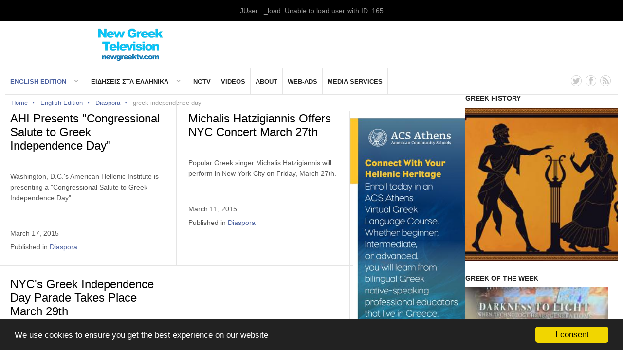

--- FILE ---
content_type: text/html; charset=utf-8
request_url: https://www.newgreektv.com/news-in-english-for-greeks/omogeneia/itemlist/tag/greek%20independence%20day?start=12
body_size: 8167
content:
<!DOCTYPE html>
<html prefix="og: http://ogp.me/ns#" lang="en-gb"  class="">
<head>
					<meta name="viewport" content="width=device-width, initial-scale=1, maximum-scale=2.0">
		<base href="https://www.newgreektv.com/news-in-english-for-greeks/omogeneia/itemlist/tag/greek%20independence%20day" />
	<meta http-equiv="content-type" content="text/html; charset=utf-8" />
	<meta name="keywords" content="greek independence day" />
	<meta property="og:url" content="https://www.newgreektv.com/news-in-english-for-greeks/omogeneia/itemlist/tag/greek%20independence%20day?start=12" />
	<meta property="og:type" content="website" />
	<meta property="og:title" content="greek independence day" />
	<meta property="og:description" content="You are viewing content tagged with 'greek independence day' - New Greek TV - Portal for Greek, U.S. and Omogeneia's News around the globe. Web-TV, Daily reports,Daily videos,Events and many more." />
	<meta name="twitter:card" content="summary" />
	<meta name="twitter:title" content="greek independence day" />
	<meta name="twitter:description" content="You are viewing content tagged with 'greek independence day' - New Greek TV - Portal for Greek, U.S. and Omogeneia's News around the globe. Web-TV, Daily reports,Daily videos,Events and many more." />
	<meta name="description" content="You are viewing content tagged with 'greek independence day' - New Greek TV - Portal for Greek, U.S. and Omogeneia's News around the globe. Web-TV, Da..." />
	<title>greek independence day - Results from #12</title>
	<link href="/news-in-english-for-greeks/omogeneia/itemlist/tag/greek+independence+day?start=12" rel="canonical" />
	<link href="/news-in-english-for-greeks/omogeneia/itemlist/tag/greek+independence+day?format=feed" rel="alternate" type="application/rss+xml" title="greek independence day | Feed" />
	<link href="/news-in-english-for-greeks/omogeneia/itemlist/tag/greek+independence+day?format=feed&type=rss" rel="alternate" type="application/rss+xml" title="greek independence day | RSS 2.0" />
	<link href="/news-in-english-for-greeks/omogeneia/itemlist/tag/greek+independence+day?format=feed&type=atom" rel="alternate" type="application/atom+xml" title="greek independence day | Atom 1.0" />
	<link href="https://www.newgreektv.com/templates/gk_news2/images/favicon.ico" rel="shortcut icon" type="image/vnd.microsoft.icon" />
	<link href="/favicon.ico" rel="shortcut icon" type="image/vnd.microsoft.icon" />
	<link href="https://cdnjs.cloudflare.com/ajax/libs/simple-line-icons/2.4.1/css/simple-line-icons.min.css" rel="stylesheet" type="text/css" />
	<link href="/templates/gk_news2/css/k2.css?v=2.10.1" rel="stylesheet" type="text/css" />
	<link href="/media/system/css/modal.css?fb9d92b5c0db5888565f4473ca99bc6a" rel="stylesheet" type="text/css" />
	<link href="https://www.newgreektv.com/templates/gk_news2/css/bs-modal.min.css" rel="stylesheet" type="text/css" />
	<link href="https://www.newgreektv.com/templates/gk_news2/css/popovers.css" rel="stylesheet" type="text/css" />
	<link href="https://www.newgreektv.com/templates/gk_news2/css/font-awesome.css" rel="stylesheet" type="text/css" />
	<link href="https://www.newgreektv.com/templates/gk_news2/css/normalize.css" rel="stylesheet" type="text/css" />
	<link href="https://www.newgreektv.com/templates/gk_news2/css/layout.css" rel="stylesheet" type="text/css" />
	<link href="https://www.newgreektv.com/templates/gk_news2/css/joomla.css" rel="stylesheet" type="text/css" />
	<link href="https://www.newgreektv.com/templates/gk_news2/css/system/system.css" rel="stylesheet" type="text/css" />
	<link href="https://www.newgreektv.com/templates/gk_news2/css/template.css" rel="stylesheet" type="text/css" />
	<link href="https://www.newgreektv.com/templates/gk_news2/css/menu/menu.css" rel="stylesheet" type="text/css" />
	<link href="https://www.newgreektv.com/templates/gk_news2/css/gk.stuff.css" rel="stylesheet" type="text/css" />
	<link href="https://www.newgreektv.com/templates/gk_news2/css/style3.css" rel="stylesheet" type="text/css" />
	<link href="https://www.newgreektv.com/templates/gk_news2/css/typography/typography.style3.css" rel="stylesheet" type="text/css" />
	<style type="text/css">
.childcontent .gkcol { width: 200px; }@media only screen and (max-width: 1040px) {
#gkLogo {
   
all: unset!important;


}
}
@media only screen and (max-width: 1040px) {
#gkLogo img {
     display:block!important;
     margin: 0 auto!important;
     padding-top:10px!important;
      padding-bottom:10px!important;
}
}

@media (max-width: 700px) {
#gkContentWrap > div
{
width: 100%!important;
}
}

html,body{
    overflow-x: hidden;
}

#gkSearch:after {
    display:none;
}#gkSidebarRight { width: 25%; }
#gkSearch { width: 25%; }
#gkHighlights { width: 100%; }
#gkInset { width: 25%; }
#gkPageContent { width: 100%; }
#gkPageContent > div { width: 75%; }
#gkContent { width: 100%; }
.gkPage { max-width: 1410px; }
#gkContentWrap > div { width: 75%; }
#menu101 > div,
#menu101 > div > .childcontent-inner { width: 200px; }
#menu781 > div,
#menu781 > div > .childcontent-inner { width: 200px; }

	</style>
	<script type="application/json" class="joomla-script-options new">{"csrf.token":"5daf6512d307ae22b26c7ac3b8ec63b2","system.paths":{"root":"","base":""}}</script>
	<script src="/media/jui/js/jquery.min.js?fb9d92b5c0db5888565f4473ca99bc6a" type="text/javascript"></script>
	<script src="/media/jui/js/jquery-noconflict.js?fb9d92b5c0db5888565f4473ca99bc6a" type="text/javascript"></script>
	<script src="/media/jui/js/jquery-migrate.min.js?fb9d92b5c0db5888565f4473ca99bc6a" type="text/javascript"></script>
	<script src="/media/k2/assets/js/k2.frontend.js?v=2.10.1&sitepath=/" type="text/javascript"></script>
	<script src="/media/jui/js/bootstrap.min.js?fb9d92b5c0db5888565f4473ca99bc6a" type="text/javascript"></script>
	<script src="/media/system/js/mootools-core.js?fb9d92b5c0db5888565f4473ca99bc6a" type="text/javascript"></script>
	<script src="/media/system/js/core.js?fb9d92b5c0db5888565f4473ca99bc6a" type="text/javascript"></script>
	<script src="/media/system/js/mootools-more.js?fb9d92b5c0db5888565f4473ca99bc6a" type="text/javascript"></script>
	<script src="/media/system/js/modal.js?fb9d92b5c0db5888565f4473ca99bc6a" type="text/javascript"></script>
	<script src="https://www.newgreektv.com/templates/gk_news2/js/modernizr.js" type="text/javascript"></script>
	<script src="https://www.newgreektv.com/templates/gk_news2/js/gk.scripts.js" type="text/javascript"></script>
	<script src="https://www.newgreektv.com/templates/gk_news2/js/gk.menu.js" type="text/javascript"></script>
	<script src="https://www.newgreektv.com/templates/gk_news2/js/fitvids.jquery.js" type="text/javascript"></script>
	<script src="https://www.newgreektv.com/modules/mod_news_pro_gk5/interface/scripts/engine.mootools.js" type="text/javascript"></script>
	<script type="text/javascript">

		jQuery(function($) {
			SqueezeBox.initialize({});
			initSqueezeBox();
			$(document).on('subform-row-add', initSqueezeBox);

			function initSqueezeBox(event, container)
			{
				SqueezeBox.assign($(container || document).find('a.modal').get(), {
					parse: 'rel'
				});
			}
		});

		window.jModalClose = function () {
			SqueezeBox.close();
		};

		// Add extra modal close functionality for tinyMCE-based editors
		document.onreadystatechange = function () {
			if (document.readyState == 'interactive' && typeof tinyMCE != 'undefined' && tinyMCE)
			{
				if (typeof window.jModalClose_no_tinyMCE === 'undefined')
				{
					window.jModalClose_no_tinyMCE = typeof(jModalClose) == 'function'  ?  jModalClose  :  false;

					jModalClose = function () {
						if (window.jModalClose_no_tinyMCE) window.jModalClose_no_tinyMCE.apply(this, arguments);
						tinyMCE.activeEditor.windowManager.close();
					};
				}

				if (typeof window.SqueezeBoxClose_no_tinyMCE === 'undefined')
				{
					if (typeof(SqueezeBox) == 'undefined')  SqueezeBox = {};
					window.SqueezeBoxClose_no_tinyMCE = typeof(SqueezeBox.close) == 'function'  ?  SqueezeBox.close  :  false;

					SqueezeBox.close = function () {
						if (window.SqueezeBoxClose_no_tinyMCE)  window.SqueezeBoxClose_no_tinyMCE.apply(this, arguments);
						tinyMCE.activeEditor.windowManager.close();
					};
				}
			}
		};
		
 $GKMenu = { height:true, width:true, duration: 500 };
$GK_TMPL_URL = "https://www.newgreektv.com/templates/gk_news2";

$GK_URL = "https://www.newgreektv.com/";

	</script>
	<link rel="apple-touch-icon" href="https://www.newgreektv.com/templates/gk_news2/images/touch-device.png">
	<link rel="apple-touch-icon-precomposed" href="https://www.newgreektv.com/templates/gk_news2/images/touch-device.png">
	<script id='aioa-adawidget' src='https://www.skynettechnologies.com/accessibility/js/all-in-one-accessibility-js-widget-minify.js?colorcode=&token=&t=11331965&position=bottom_left' defer> </script>

	<link rel="stylesheet" href="https://www.newgreektv.com/templates/gk_news2/css/small.desktop.css" media="(max-width: 1410px)" />
<link rel="stylesheet" href="https://www.newgreektv.com/templates/gk_news2/css/tablet.css" media="(max-width: 1024px)" />
<link rel="stylesheet" href="https://www.newgreektv.com/templates/gk_news2/css/small.tablet.css" media="(max-width: 820px)" />
<link rel="stylesheet" href="https://www.newgreektv.com/templates/gk_news2/css/mobile.css" media="(max-width: 640px)" />
<link rel="stylesheet" href="https://www.newgreektv.com/templates/gk_news2/css/override.css" />

<!--[if IE 9]>
<link rel="stylesheet" href="https://www.newgreektv.com/templates/gk_news2/css/ie/ie9.css" type="text/css" />
<![endif]-->

<!--[if IE 8]>
<link rel="stylesheet" href="https://www.newgreektv.com/templates/gk_news2/css/ie/ie8.css" type="text/css" />
<![endif]-->

<!--[if lte IE 7]>
<link rel="stylesheet" href="https://www.newgreektv.com/templates/gk_news2/css/ie/ie7.css" type="text/css" />
<![endif]-->

<!--[if lte IE 9]>
<script type="text/javascript" src="https://www.newgreektv.com/templates/gk_news2/js/ie.js"></script>
<![endif]-->

<!--[if (gte IE 6)&(lte IE 8)]>
<script type="text/javascript" src="https://www.newgreektv.com/templates/gk_news2/js/respond.js"></script>
<script type="text/javascript" src="http://html5shim.googlecode.com/svn/trunk/html5.js"></script>
<![endif]-->

	  	<!-- Begin Cookie Consent plugin by Silktide -->
     <script>
         window.cookieconsent_options = {
             message: 'We use cookies to ensure you get the best experience on our website',
             dismiss: 'I consent',
             learnMore: 'Learn more',
             link: "",
             theme: "dark-bottom",
         };
     </script>

     <!-- Minified Cookie Consent served from CDN -->
     <script src="//cdnjs.cloudflare.com/ajax/libs/cookieconsent2/1.0.9/cookieconsent.min.js"></script>
      <!-- End Cookie Consent plugin -->
     <!-- Google Tag Manager -->
    <script>(function(w,d,s,l,i){w[l]=w[l]||[];w[l].push({'gtm.start':
    new Date().getTime(),event:'gtm.js'});var f=d.getElementsByTagName(s)[0],
    j=d.createElement(s),dl=l!='dataLayer'?'&l='+l:'';j.async=true;j.src=
    'https://www.googletagmanager.com/gtm.js?id='+i+dl;f.parentNode.insertBefore(j,f);
    })(window,document,'script','dataLayer','GTM-N6MW6WSJ');</script>
    <!-- End Google Tag Manager -->



	        <!-- Global site tag (gtag.js) - Google Analytics -->
<script async src='https://www.googletagmanager.com/gtag/js?id=UA-41877602-2'></script>
<script>
	        window.dataLayer = window.dataLayer || [];
  function gtag(){dataLayer.push(arguments);}
  gtag('js', new Date());

  gtag('config', 'UA-41877602-2');
</script> 
<!-- //End Global Google Analytics Site Tag Plugin by PB Web Development -->




<meta name="google-site-verification" content="" />

<script type="text/javascript">
 var _gaq = _gaq || [];
 _gaq.push(['_setAccount', 'UA-41877602-2']);
 _gaq.push(['_gat._anonymizeIp']);
 _gaq.push(['_setSiteSpeedSampleRate', '10']);
_gaq.push(['_trackPageview']);
					
 (function() {
  var ga = document.createElement('script'); ga.type = 'text/javascript'; ga.async = true;
  ga.src = ('https:' == document.location.protocol ? 'https://ssl' : 'http://www') + '.google-analytics.com/ga.js';
  var s = document.getElementsByTagName('script')[0]; s.parentNode.insertBefore(ga, s);
 })();
</script>

</head>

<body data-tablet-width="1024" data-tablet-small-width="820" data-mobile-width="640" data-smoothscroll="1">
	    <!-- Google Tag Manager (noscript) -->
    <noscript><iframe src="https://www.googletagmanager.com/ns.html?id=GTM-N6MW6WSJ"
    height="0" width="0" style="display:none;visibility:hidden"></iframe></noscript>
    <!-- End Google Tag Manager (noscript) -->
	
			
<div id="system-message-container">
<dl id="system-message">
<dt class="warning">Warning</dt>
<dd class="warning message">
	<ul>
		<li>JUser: :_load: Unable to load user with ID: 165</li>
	</ul>
</dd>
</dl>
</div>
	
	<div id="gkPreloader"></div>
	<div id="gkBg" class="gkPage">
		<div id="gkTopBar" data-menu-type="classic">
			
          <a href="https://www.newgreektv.com/" id="gkLogo">
        <img src="https://www.newgreektv.com/images/logo/logo-2025.png" alt="New Greek TV" />
     </a>
     
			
			<div id="gkTopNav">
									<div id="gkMainMenu" class="gkMenuClassic">
						<nav id="gkExtraMenu" class="gkMenu">
<ul class="gkmenu level0"><li  class="first haschild active"><a href="https://www.newgreektv.com/"  class=" first haschild active" id="menu101"  >English Edition</a><div class="childcontent">
<div class="childcontent-inner">
<div class="gkcol gkcol1  first"><ul class="gkmenu level1"><li  class="first"><a href="/news-in-english-for-greeks/greece"  class=" first" id="menu560"  >Greece</a></li><li ><a href="/news-in-english-for-greeks/world"  id="menu567"  >World</a></li><li ><a href="/news-in-english-for-greeks/u-s"  id="menu561"  >U.S.</a></li><li  class="active"><a href="/news-in-english-for-greeks/omogeneia"  class=" active" id="menu562"  >Diaspora</a></li><li ><a href="/news-in-english-for-greeks/economy"  id="menu566"  >Economy</a></li><li ><a href="/news-in-english-for-greeks/sports"  id="menu564"  >Sports</a></li><li ><a href="/news-in-english-for-greeks/entertainment"  id="menu565"  >Entertainment</a></li><li ><a href="/news-in-english-for-greeks/health"  id="menu568"  >Health</a></li><li ><a href="/news-in-english-for-greeks/travel"  id="menu778"  >Travel</a></li><li ><a href="/news-in-english-for-greeks/environment"  id="menu797"  >Environment</a></li><li ><a href="/news-in-english-for-greeks/editorial"  id="menu791"  >Editorial</a></li><li  class="last"><a href="/news-in-english-for-greeks/greek-of-the-week"  class=" last" id="menu811"  >Greek of the Week</a></li></ul></div>
</div>
</div></li><li  class="haschild"><a href="/2013-09-18-19-03-02"  class=" haschild" id="menu781"  >Ειδησεις στα Ελληνικα</a><div class="childcontent">
<div class="childcontent-inner">
<div class="gkcol gkcol1  first"><ul class="gkmenu level1"><li  class="first"><a href="/2013-09-18-19-03-02/2013-09-18-19-03-39"  class=" first" id="menu782"  >Ελλαδα</a></li><li ><a href="/2013-09-18-19-03-02/2013-09-18-19-05-38"  id="menu784"  >ΗΠΑ</a></li><li ><a href="/2013-09-18-19-03-02/2013-09-18-19-06-01"  id="menu785"  >Διασπορά</a></li><li ><a href="/2013-09-18-19-03-02/2013-09-18-19-05-02"  id="menu783"  >Διεθνή</a></li><li ><a href="/2013-09-18-19-03-02/2013-09-18-19-06-21"  id="menu786"  >Αθλητικά</a></li><li ><a href="/2013-09-18-19-03-02/2013-09-18-19-07-57"  id="menu787"  >Οικονομία</a></li><li ><a href="/2013-09-18-19-03-02/2013-10-17-23-16-21"  id="menu798"  >Ταξίδια &amp; Τουρισμός</a></li><li ><a href="/2013-09-18-19-03-02/2013-09-18-19-08-56"  id="menu789"  >Καλλιτεχνικά</a></li><li  class="last"><a href="/2013-09-18-19-03-02/2013-09-18-19-19-56"  class=" last" id="menu790"  >Από τη Σύνταξη</a></li></ul></div>
</div>
</div></li><li ><a href="http://www.ngtv.nyc/" target="_blank"  id="menu619"  >NGTV</a></li><li ><a href="https://www.youtube.com/user/newgreektv/videos" target="_blank"  id="menu741"  >Videos</a></li><li ><a href="/about-us"  id="menu728"  >About</a></li><li ><a href="/web-ads"  id="menu809"  >Web-Ads</a></li><li  class="last"><a href="/media-services"  class=" last" id="menu847"  >Media Services</a></li></ul>
</nav>					</div>
				
				<div id="gkMobileMenu" class="gkPage">
					<i id="mobile-menu-toggler" class="fa fa-bars"></i>
					<select id="mobileMenu" on-Change="window.location.href=this.value;" class="chzn-done">
						<option  value="https://www.newgreektv.com/">English Edition</option><option  value="/news-in-english-for-greeks/greece">&mdash; Greece</option><option  value="/news-in-english-for-greeks/world">&mdash; World</option><option  value="/news-in-english-for-greeks/u-s">&mdash; U.S.</option><option selected="selected"  value="/news-in-english-for-greeks/omogeneia">&mdash; Diaspora</option><option  value="/news-in-english-for-greeks/economy">&mdash; Economy</option><option  value="/news-in-english-for-greeks/sports">&mdash; Sports</option><option  value="/news-in-english-for-greeks/entertainment">&mdash; Entertainment</option><option  value="/news-in-english-for-greeks/health">&mdash; Health</option><option  value="/news-in-english-for-greeks/travel">&mdash; Travel</option><option  value="/news-in-english-for-greeks/environment">&mdash; Environment</option><option  value="/news-in-english-for-greeks/editorial">&mdash; Editorial</option><option  value="/news-in-english-for-greeks/greek-of-the-week">&mdash; Greek of the Week</option><option  value="/2013-09-18-19-03-02">Ειδησεις στα Ελληνικα</option><option  value="/2013-09-18-19-03-02/2013-09-18-19-03-39">&mdash; Ελλαδα</option><option  value="/2013-09-18-19-03-02/2013-09-18-19-05-38">&mdash; ΗΠΑ</option><option  value="/2013-09-18-19-03-02/2013-09-18-19-06-01">&mdash; Διασπορά</option><option  value="/2013-09-18-19-03-02/2013-09-18-19-05-02">&mdash; Διεθνή</option><option  value="/2013-09-18-19-03-02/2013-09-18-19-06-21">&mdash; Αθλητικά</option><option  value="/2013-09-18-19-03-02/2013-09-18-19-07-57">&mdash; Οικονομία</option><option  value="/2013-09-18-19-03-02/2013-10-17-23-16-21">&mdash; Ταξίδια &amp; Τουρισμός</option><option  value="/2013-09-18-19-03-02/2013-09-18-19-08-56">&mdash; Καλλιτεχνικά</option><option  value="/2013-09-18-19-03-02/2013-09-18-19-19-56">&mdash; Από τη Σύνταξη</option><option  value="http://www.ngtv.nyc/">NGTV</option><option  value="https://www.youtube.com/user/newgreektv/videos">Videos</option><option  value="/about-us">About</option><option  value="/web-ads">Web-Ads</option><option  value="/media-services">Media Services</option>					</select>
				</div>

																						<a href="/index.php/component/users/?view=login" id="gkLogin">
								Log in							</a>
															
									<div id="gkSocial">
						

	<div class="custom "  >
	
	<a href="/gkTwitter" href="https://twitter.com/NewGreekTV" target="_blank"><i class="gk-icon-twitter"></i></a>
<a href="https://www.facebook.com/newgreektvinc" target="_blank"><i class="gk-icon-fb"></i></a>
<a href="https://www.youtube.com/user/newgreektv/videos" target="_blank"><i class="gk-icon-rss"></i></a>
		</div>

					</div>
							</div>

					</div>

		<div id="gkPageContent">
			<div>
				<section id="gkContent">
					
											<section id="gkBreadcrumb">
															
<div class="breadcrumbs">
<ul><li><a href="/" class="pathway">Home</a></li> <li class="pathway separator"><i class="fa  fa-circle"></i></li> <li><a href="/" class="pathway">English Edition</a></li> <li class="pathway separator"><i class="fa  fa-circle"></i></li> <li><a href="/news-in-english-for-greeks/omogeneia" class="pathway">Diaspora</a></li> <li class="pathway separator"><i class="fa  fa-circle"></i></li> <li class="pathway">greek independence day</li></ul></div>
							
															
<div id="gkTools">
	<a href="#" id="gkToolsInc">A+</a>
	<a href="#" id="gkToolsReset">A</a>
	<a href="#" id="gkToolsDec">A-</a>
</div>													</section>
					
					
					
					<div id="gkContentWrap">
						<div data-inset-pos="right">

						
						<section id="gkMainbody">
															
<section id="k2Container" class="itemListView genericView">
				
				<section>
			<div id="itemListLeading">
								
								<div class="itemListRow gkListCols2">
									<article class="itemView itemContainer" style="width: 50%;">
						<div class="itemsContainerWrap">	
														
							<div class="itemBlock">
								<header>
																				<h2>
																								<a href="/news-in-english-for-greeks/omogeneia/item/14679-ahi-presents-congressional-salute-to-greek-independence-day"> AHI Presents &quot;Congressional Salute to Greek Independence Day&quot; </a>
																						</h2>
																		</header>
								
								<div class="itemBody">
																				<div class="itemIntroText"> <p>Washington, D.C.'s American Hellenic Institute is presenting a "Congressional Salute to Greek Independence Day".</p>
 </div>
																												</div>
								
																<ul>
																				<li><time datetime="2015-03-17T13:28:43+02:00">March 17, 2015</time></li>
											
																				<li><span>Published in</span> <a href="/news-in-english-for-greeks/omogeneia">Diaspora</a></li>
																		</ul>
															</div>
						</div>
					</article>
												
									<article class="itemView itemContainer" style="width: 50%;">
						<div class="itemsContainerWrap">	
														
							<div class="itemBlock">
								<header>
																				<h2>
																								<a href="/news-in-english-for-greeks/omogeneia/item/14607-michalis-hatzigiannis-offers-nyc-concert-march-27th"> Michalis Hatzigiannis Offers NYC Concert March 27th </a>
																						</h2>
																		</header>
								
								<div class="itemBody">
																				<div class="itemIntroText"> <p>Popular Greek singer Michalis Hatzigiannis will perform in New York City on Friday, March 27th.</p>
 </div>
																												</div>
								
																<ul>
																				<li><time datetime="2015-03-11T15:43:36+02:00">March 11, 2015</time></li>
											
																				<li><span>Published in</span> <a href="/news-in-english-for-greeks/omogeneia">Diaspora</a></li>
																		</ul>
															</div>
						</div>
					</article>
								</div>
												
								<div class="itemListRow gkListCols2">
									<article class="itemView itemContainer" style="width: 50%;">
						<div class="itemsContainerWrap">	
														
							<div class="itemBlock">
								<header>
																				<h2>
																								<a href="/news-in-english-for-greeks/omogeneia/item/14585-nyc-greek-parade-takes-place-march-29th"> NYC&#039;s Greek Independence Day Parade Takes Place March 29th </a>
																						</h2>
																		</header>
								
								<div class="itemBody">
																				<div class="itemIntroText"> <p>Manhattan's Greek Parade will take place this year on Sunday, March 29th.</p>
 </div>
																												</div>
								
																<ul>
																				<li><time datetime="2015-03-10T15:52:03+02:00">March 10, 2015</time></li>
											
																				<li><span>Published in</span> <a href="/news-in-english-for-greeks/omogeneia">Diaspora</a></li>
																		</ul>
															</div>
						</div>
					</article>
											</div>
		</section>
				<a class="k2FeedIcon" href="/news-in-english-for-greeks/omogeneia/itemlist/tag/greek+independence+day?format=feed">Subscribe to this RSS feed</a>
						<nav class="pagination"><ul><li class="pagination-start"><a title="Start" href="/news-in-english-for-greeks/omogeneia/itemlist/tag/greek+independence+day?start=0" class="pagenav">Start</a></li><li class="pagination-prev"><a title="Prev" href="/news-in-english-for-greeks/omogeneia/itemlist/tag/greek+independence+day?start=9" class="pagenav">Prev</a></li><li><a title="1" href="/news-in-english-for-greeks/omogeneia/itemlist/tag/greek+independence+day?start=0" class="pagenav">1</a></li><li><a title="2" href="/news-in-english-for-greeks/omogeneia/itemlist/tag/greek+independence+day?start=3" class="pagenav">2</a></li><li><a title="3" href="/news-in-english-for-greeks/omogeneia/itemlist/tag/greek+independence+day?start=6" class="pagenav">3</a></li><li><a title="4" href="/news-in-english-for-greeks/omogeneia/itemlist/tag/greek+independence+day?start=9" class="pagenav">4</a></li><li><span class="pagenav">5</span></li><li><a title="6" href="/news-in-english-for-greeks/omogeneia/itemlist/tag/greek+independence+day?start=15" class="pagenav">6</a></li><li class="pagination-next"><a title="Next" href="/news-in-english-for-greeks/omogeneia/itemlist/tag/greek+independence+day?start=15" class="pagenav">Next</a></li><li class="pagination-end"><a title="End" href="/news-in-english-for-greeks/omogeneia/itemlist/tag/greek+independence+day?start=15" class="pagenav">End</a></li><li class="counter">Page 5 of 6</li></ul></nav>				</section>

<!-- JoomlaWorks "K2" (v2.10.1) | Learn more about K2 at https://getk2.org -->


													</section>

											</div>

											<aside id="gkInset">
							<div class="box  clear">


	<p><a href="https://www.acs.gr/virtual" target="_blank" rel="noopener"><img style="display: block; margin-left: auto; margin-right: auto;" title="acs athens" src="/images/banners/acs_athens_hellenics.jpg" alt="acs athens" /></a></p>
<p>&nbsp;</p>
<p style="text-align: center;"><a href="https://www.thinyc23auction.com/lite-ui/?controller=home" target="_blank" rel="noopener"><img src="/images/banners/The_Hellenic_Initiative_Banner.png" alt="The Hellenic Initiative Banner" /></a></p>
<p>&nbsp;</p>
<p style="text-align: center;"><a href="https://abh-medicalgroup.com/en" target="_blank" rel="noopener"><img src="/images/banners/abh_banner.jpg" alt="ABH Medical Group Banner" /></a></p>
<p style="text-align: center;"><a href="https://www.mmri.edu/" target="_blank" rel="noopener"><img src="/images/banners/mmri_website_autism2.jpg" alt="Masonic Medical Research Institute Banner" /></a></p>
<p>&nbsp;</p>
<p>&nbsp;</p>
<p>&nbsp;</p>
	</div>
						</aside>
									</div>
			</section>

			
							<section id="gkBottom2">
					<div class="gkCols6 gkEqualColumns gkNoMargin">
						<div class="box  gkmod-4"><h3 class="header">News for</h3><div class="content">

	<div class="custom "  >
	
	<ul>
<li><a href="#"></a><a href="/news-in-english-for-greeks/greece">Greece</a></li>
<li><a href="#">U</a><a href="/news-in-english-for-greeks/u-s">.S.</a></li>
<li><a href="#">O</a><a href="/news-in-english-for-greeks/omogeneia">mogeneia</a></li>
<li><a href="#">S</a><a href="/news-in-english-for-greeks/sports">ports</a></li>
<li><a href="#">G</a><a href="/component/k2/itemlist/category/30?Itemid=563">OYA Sports</a></li>
<li><a href="#">T</a><a href="/news-in-english-for-greeks/economy">ech</a></li>
<li><a href="/news-in-english-for-greeks/entertainment">Entertainment</a></li>
<li></li>
</ul>
		</div>
</div></div><div class="box  gkmod-4"><h3 class="header">Tools</h3><div class="content">

	<div class="custom "  >
	
	<ul>
<li><a style="line-height: 2;" href="/index.php/community/register">Register</a></li>
<li><a href="/component/community/?view=frontpage&amp;Itemid=708">Sign In</a></li>
<li><a href="#">S</a><a href="/component/rsform/form/3-new-greek-tv-submit-your-story?Itemid=569">ubmit your own Story</a></li>
<li><a href="/submit-your-resume">Submit your Resume</a></li>
<li><a href="/newsletter-user-info?view=user&amp;layout=modify">Emails &amp; News Alerts</a></li>
<li><a href="/story-submission">Artists Submissions</a></li>
<li><a style="line-height: 2;" href="/useful-information-for-greeks-in-the-u-s">Useful Links</a></li>
</ul>
		</div>
</div></div><div class="box  gkmod-4"><h3 class="header">About Us</h3><div class="content">

	<div class="custom "  >
	
	<ul>
<li><a href="/contact-us?id=10">Contact Us</a></li>
<li><a style="line-height: 2;" href="/component/content/article?id=76&amp;Itemid=741">Web TV</a></li>
<li><a href="/privacy-policy">Privacy Policy</a></li>
<li><a style="line-height: 2;" href="/terms-of-service">Terms of Use</a></li>
<li><a href="/component/xmap/?view=html&amp;id=1&amp;Itemid=777">Site Map</a></li>
<li></li>
</ul>
		</div>
</div></div><div class="box  gkmod-4"><h3 class="header">Follow Us</h3><div class="content">

	<div class="custom "  >
	
	<ul>
<li><a href="https://www.facebook.com/newgreektvinc" target="_blank">Facebook</a></li>
<li><a href="https://twitter.com/NewGreekTV" target="_blank">Twitter</a></li>
<li><a style="line-height: 2;" href="http://www.youtube.com/user/newgreektv/videos">YouTube</a></li>
<li><a href="/index.php/english-news?format=feed">RSS English</a></li>
<li><a href="/index.php/2013-09-18-19-03-02?format=feed">RSS Ελληνικά</a></li>
</ul>
		</div>
</div></div>
					</div>
				</section>
					</div>
					<aside id="gkSidebarRight">
				<div>
					<div class="box clear"><h3 class="header">Greek History</h3>


	<p style="text-align: center;"><a href="/greek-history"><img src="/images/banners/greek_history.jpg" alt="greek history" /></a></p>
	</div><div class="box "><h3 class="header">Greek Of the Week</h3><div class="content">	<div class="nspMain " id="nsp-nsp-764" data-config="{
				'animation_speed': 400,
				'animation_interval': 5000,
				'animation_function': 'Fx.Transitions.Expo.easeIn',
				'news_column': 1,
				'news_rows': 1,
				'links_columns_amount': 1,
				'links_amount': 3
			}">		
				
					<div class="nspArts bottom" style="width:100%;">
								<div class="nspArtScroll1">
					<div class="nspArtScroll2 nspPages1">
																	<div class="nspArtPage active nspCol1">
																				<div class="nspArt nspCol1 nspFeatured" style="padding:0 20px 20px 0;">
								<a href="/news-in-english-for-greeks/greek-of-the-week/item/38127-darkness-to-light-when-technology-heals-generations" class="nspImageWrapper tleft fleft gkResponsive"  style="margin:0 0 18px 0;" target="_self"><img  class="nspImage" src="https://www.newgreektv.com/modules/mod_news_pro_gk5/cache/k2.items.cache.fb6a4c8c8a8aa21394dfd4670109da2a_Genericnsp-764.jpg" alt="Darkness to Light: When Technology Heals Generations"  /></a><h4 class="nspHeader tleft fnone has-image"><a href="/news-in-english-for-greeks/greek-of-the-week/item/38127-darkness-to-light-when-technology-heals-generations"  title="Darkness to Light: When Technology Heals Generations" target="_self">Darkness to Light: When Technology Heals&hellip;</a></h4><a class="readon fleft" href="/news-in-english-for-greeks/greek-of-the-week/item/38127-darkness-to-light-when-technology-heals-generations" target="_self">Read more</a>							</div>
												</div>
																</div>

									</div>
			</div>
		
				
			</div>
</div></div><div class="box clear">


	<p style="text-align: center;"><a title="Website Design and SEO Services" href="http://www.thewebempire.us" target="_blank" rel="noopener"><img title="Website Design and SEO Services" src="/images/adagencybanners/twe_animated_banner.gif" alt="Website Design and SEO Services" /></a></p>
<p>&nbsp;</p>
	</div>
				</div>
			</aside>
			</div>

		</div>

	
	
	
	
	
<footer id="gkFooter">
     <div class="gkPage">
                    <div id="gkFooterArea">
                              <a href="#gkBg" id="gkBackToTop">Back to top</a>
                                             <div>
                    
               </div>
                         </div>
                              <div id="gkFooterNav">
               
<ul class="menu">
<li class="item-152"><a href="/home2" >Home</a></li><li class="item-614"><a href="/terms-of-service" >Terms of Service</a></li><li class="item-615"><a href="/privacy-policy" >Privacy Policy</a></li><li class="item-468"><a href="/contact-us" >Contact Us</a></li><li class="item-153"><a href="/?Itemid=741" >Videos</a></li><li class="item-469"><a href="/?Itemid=469" >Site Map</a></li><li class="item-611"><a href="/newsletter-user-info" >E-mail alerts</a></li><li class="item-612"><a href="/component/rsform/form/3-new-greek-tv-submit-your-story?Itemid=569" >Submit your story</a></li></ul>

          </div>
                              <p id="gkCopyrights">
               © 2012 - 2025 NewGreekTV.com
<p style="text-align: center;"><a title="Website Designed by The Web Empire - Made in NY!" href="http://www.thewebempire.us" target="_blank"><img src="/images/twelogo.png" alt="Website Design" /></a>
</p>          </p>
                                   </div>
</footer>
	

<!-- +1 button -->

<!-- twitter -->


<!-- Pinterest script -->

	
	<script>
		jQuery(document).ready(function(){
			// Target your .container, .wrapper, .post, etc.
			jQuery("body").fitVids();
		});
	</script>
</body>
</html>

--- FILE ---
content_type: text/javascript
request_url: https://www.newgreektv.com/templates/gk_news2/js/gk.scripts.js
body_size: 2255
content:
//
jQuery.noConflict();
// cookie function
jQuery.cookie = function (key, value, options) {
    // key and at least value given, set cookie...
    if (arguments.length > 1 && String(value) !== "[object Object]") {
    	options = jQuery.extend({}, options);
    	if (value === null || value === undefined) {
    		options.expires = -1;
    	}
    	if (typeof options.expires === 'number') {
    		var days = options.expires, t = options.expires = new Date();
    		t.setDate(t.getDate() + days);
    	}

    	value = String(value);

    	return (document.cookie = [
    		encodeURIComponent(key), '=',
    		options.raw ? value : encodeURIComponent(value),
            options.expires ? '; expires=' + options.expires.toUTCString() : '', // use expires attribute, max-age is not supported by IE
            options.path ? '; path=' + options.path : '',
            options.domain ? '; domain=' + options.domain : '',
            options.secure ? '; secure' : ''
            ].join(''));
    }
    // key and possibly options given, get cookie...
    options = value || {};
    var result, decode = options.raw ? function (s) { return s; } : decodeURIComponent;
    return (result = new RegExp('(?:^|; )' + encodeURIComponent(key) + '=([^;]*)').exec(document.cookie)) ? decode(result[1]) : null;
  };
//
var page_loaded = false;
//
jQuery(window).on('load',function() {
	setTimeout(function() {
		if(jQuery('#gkTopBar').length > 0) {
			jQuery('#gkTopBar').addClass('active');
		}
	}, 500);
	//
	page_loaded = true;

	if(jQuery(document.body).attr('data-smoothscroll') == '1') {
		// smooth anchor scrolling
		if(
			!(
				jQuery('#gkMainbody').find('.item-page').length &&
				jQuery('#gkMainbody').find('.item-page').hasClass('edit')
				) && !(
				jQuery('#gkMainbody').find('.subpage').length &&
				jQuery('#gkMainbody').find('.subpage').hasClass('edit')
				) && !(
				jQuery('#modules-form').length
				)
				) {
			jQuery('a[href*="#"]').on('click', function (e) {
				e.preventDefault();
				if(
					this.hash !== '' &&
					this.hash.indexOf('carousel') === -1 &&
					this.hash.indexOf('advancedSearch') === -1
					) {
					var target = jQuery(this.hash);

				if(this.hash !== '' && this.href.replace(this.hash, '') == window.location.href.replace(window.location.hash, '')) {
					if(target.length && this.hash !== '#') {
						jQuery('html, body').stop().animate({
							'scrollTop': target.offset().top
						}, 1000, 'swing', function () {
							if(this.hash !== '#') {
								window.location.hash = target.selector;
							}
						});
					} else if(this.hash !== '' && this.href.replace(this.hash, '') !== '') {
						window.location.href = this.href;
					}
				} else if(this.hash !== '' && this.href.replace(this.hash, '') !== '') {
					window.location.href = this.href;
				}
			}
		});
	}
}

	// style area
	if(jQuery('#gkStyleArea').length > 0){
		jQuery('#gkStyleArea').find('a').each(function(i, element){
			jQuery(element).click(function(e){
				e.preventDefault();
				e.stopPropagation();
				changeStyle(i+1);
			});
		});
	}

	// system message container auto hide
	if(jQuery('#system-message-container').length > 0){
		jQuery('#system-message-container').each(function(i, element){
			(function() {
				jQuery(element).fadeOut('slow');
			}).delay(3500);
		});
	}

	// font-size switcher
	if(jQuery('#gkTools').length > 0 && jQuery('#gkMainbody').length > 0) {
		var current_fs = 100;

		jQuery('#gkMainbody').css('font-size', current_fs+"%");

		jQuery('#gkToolsInc').click(function(e){
			e.stopPropagation();
			e.preventDefault();
			if(current_fs < 150) {
				jQuery('#gkMainbody').animate({ 'font-size': (current_fs + 10) + "%"}, 200);
				current_fs += 10;
			}
		});
		jQuery('#gkToolsReset').click(function(e){
			e.stopPropagation();
			e.preventDefault();
			jQuery('#gkMainbody').animate({ 'font-size' : "100%"}, 200);
			current_fs = 100;
		});
		jQuery('#gkToolsDec').click(function(e){
			e.stopPropagation();
			e.preventDefault();
			if(current_fs > 70) {
				jQuery('#gkMainbody').animate({ 'font-size': (current_fs - 10) + "%"}, 200);
				current_fs -= 10;
			}
		});
	}
	// K2 font-size switcher fix
	if(jQuery('#fontIncrease').length > 0 && jQuery('.itemIntroText').length > 0) {
		jQuery('#fontIncrease').click(function() {
			jQuery('.itemIntroText').attr('class', 'itemIntroText largerFontSize');
		});

		jQuery('#fontDecrease').click( function() {
			jQuery('.itemIntroText').attr('class', 'itemIntroText smallerFontSize');
		});
	}
	// NSP pagination in highlights suffix
	if(jQuery('.nspMain').length > 0) {
		jQuery('.nspMain').each(function(i, mod) {
			mod = jQuery(mod);
			var interface = mod.find('.nspTopInterface');
			if(mod.hasClass('highlights') && interface.length > 0) {
				var title_area = new jQuery('<div class="nspTitleArea"></div>');
				interface.append(title_area);
				var current_art = 0;
				var titles = mod.find('.nspArt .nspHeader');
				title_area.append(jQuery(titles[0]).clone());
				// prev button event
				interface.find('.nspPrev').click( function() {
					if (mod.find('.nspArtScroll2').is(':animated') == false) {
						current_art = (current_art > 0) ? current_art - 1 : titles.length - 1;
						title_area.html('');
						title_area.append(jQuery(titles[current_art]).clone());
					}
				});
				// next button event
				interface.find('.nspNext').click(function() {
					if (mod.find('.nspArtScroll2').is(':animated') == false) {
						current_art = (current_art < titles.length - 1) ? current_art + 1 : 0;
						title_area.html('');
						title_area.append(jQuery(titles[current_art]).clone());
					}
				});
				mod.find('.nspPagination li').click(function(){
					if (mod.find('.nspArtScroll2').is(':animated') == false) {
						current_art = jQuery(this).index();
						title_area.html('');
						title_area.append(jQuery(titles[current_art]).clone());
					}
				});
			}
		});
	}
});

jQuery(document).ready(function() {
	if(jQuery('.gkLogoutButton').length) {
		jQuery('.gkLogoutButton').on('click', function(e) {
			e.preventDefault();
			jQuery('#gkLogoutForm').submit();
		});
	}

	var resize_boundary = parseInt(jQuery('body').attr('data-tablet-width'), 10);
	var small_resize_boundary = parseInt(jQuery('body').attr('data-tablet-small-width'), 10);
	var mobile_resize_boundary = parseInt(jQuery('body').attr('data-mobile-width'), 10);

	var col_page_content = jQuery('#gkPageContent');
	var col_sidebar_left = jQuery('#gkSidebarLeft');
	var col_sidebar_right = jQuery('#gkSidebarRight');
	var col_inset = jQuery('#gkInset');
	var col_content = jQuery('#gkContentWrap').children('div');
	var col_areas = jQuery('.gkEqualColumns');

	var columnResize = function() {
		col_page_content.css('min-height', '0');
		col_content.css('min-height', '0');
		if(col_sidebar_left) col_sidebar_left.css('min-height', '0');
		if(col_sidebar_right) col_sidebar_right.css('min-height', '0');
		if(col_inset) col_inset.css('min-height', '0');

		// Desktop devices
		if(jQuery(window).width() > resize_boundary) {
			var col_page_content_h = col_page_content.height();
			var col_content_h = col_content.height();
			var col_sidebar_left_h = (col_sidebar_left) ? col_sidebar_left.height() : 0;
			var col_sidebar_right_h = (col_sidebar_right) ? col_sidebar_right.height() : 0;
			var col_inset_h = (col_inset) ? col_inset.height() : 0;

			// check main columns - left, right sidebars
			var max_sidebars = col_page_content_h;
			if(max_sidebars < col_sidebar_left_h) max_sidebars = col_sidebar_left_h;
			if(max_sidebars < col_sidebar_right_h) max_sidebars = col_sidebar_right_h;
			col_page_content.css('min-height', max_sidebars + "px");
			if(col_sidebar_left) col_sidebar_left.css('min-height', (max_sidebars + 1) + "px");
			if(col_sidebar_right) col_sidebar_right.css('min-height', max_sidebars + "px");
			// check content columns - content + inset
			var max_content = col_content_h;
			if(max_content < col_inset_h) max_content = col_inset_h;
			col_content.css('min-height', max_content + "px");
			if(col_inset) col_inset.css('min-height', max_content + "px");

			col_areas.each(function(i, area) {
				area = jQuery(area);
				var cols = area.children('div');
				if(cols.length > 1) {
					cols.css('min-height', '0');
					var max_h = 0;

					cols.each(function(i, column) {
						column = jQuery(column);
						if(column.height() > max_h) {
							max_h = column.height();
						}
					});

					cols.css('min-height', max_h + "px");
				}
			});
		// Tablet devices
	} else if(jQuery(window).width() <= resize_boundary && jQuery(window).width() > small_resize_boundary) {
		var col_page_content_h = col_page_content.height();
		var col_content_h = col_content.height();
		var col_sidebar_left_h = (col_sidebar_left) ? col_sidebar_left.height() : 0;
		var col_inset_h = (col_inset) ? col_inset.height() : 0;

			// check main columns - left, right sidebars
			var max_sidebars = col_page_content_h;
			if(max_sidebars < col_sidebar_left_h) max_sidebars = col_sidebar_left_h;
			col_page_content.css('min-height', max_sidebars + "px");
			if(col_sidebar_left) col_sidebar_left.css('min-height', (max_sidebars + 1) + "px");
			// check content columns - content + inset
			var max_content = col_content_h;
			if(max_content < col_inset_h) max_content = col_inset_h;
			col_content.css('min-height', max_content + "px");
			if(col_inset) col_inset.css('min-height', max_content + "px");

			col_areas.each(function(i, area) {
				area = jQuery(area);
				var cols = area.children('div');
				if(cols.length > 1) {
					cols.css('min-height', '0');
					var max_h = 0;

					cols.each(function(i, column) {
						column = jQuery(column);
						if(column.height() > max_h) {
							max_h = column.height();
						}
					});

					cols.css('min-height', max_h + "px");
				}
			});
		// Small tablet devices
	} else if(jQuery(window).width() <= small_resize_boundary && jQuery(window).width() > mobile_resize_boundary) {
		col_areas.each(function(i, area) {
			area = jQuery(area);
			var cols = area.children('div');
			if(cols.length > 1) {
				cols.css('min-height', '0');
				var max_h = 0;

				cols.each(function(i, column) {
					column = jQuery(column);
					if(column.height() > max_h) {
						max_h = column.height();
					}
				});

				cols.css('min-height', max_h + "px");
			}
		});
	}
}

columnResize();

setTimeout(function() { columnResize(); }, 1000);
setTimeout(function() { columnResize(); }, 2500);
setTimeout(function() { columnResize(); }, 5000);
setTimeout(function() { columnResize(); }, 10000);
setTimeout(function() { columnResize(); }, 15000);

jQuery(window).resize(function() {
	columnResize();
});
});

// Function to change styles
function changeStyle(style){
	var file1 = $GK_TMPL_URL+'/css/style'+style+'.css';
	var file2 = $GK_TMPL_URL+'/css/typography/typography.style'+style+'.css';
	jQuery('head').append('<link rel="stylesheet" href="'+file1+'" type="text/css" />');
	jQuery('head').append('<link rel="stylesheet" href="'+file2+'" type="text/css" />');
	jQuery.cookie('gk_news2_j30_style', style, { expires: 365, path: '/' });

}

// Preloader
jQuery(window).on("load", function() {
	jQuery('#gkPreloader').hide();
});